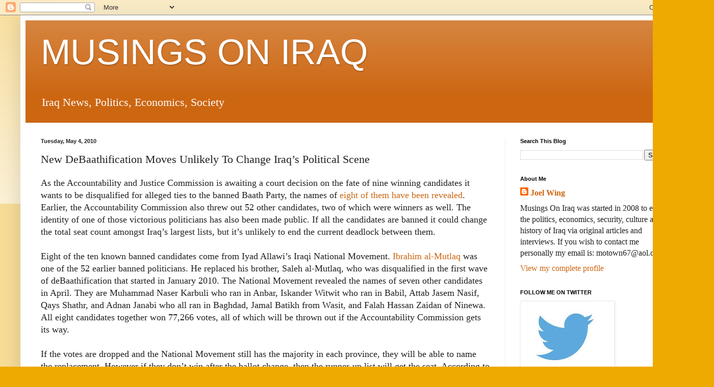

--- FILE ---
content_type: text/html; charset=UTF-8
request_url: https://musingsoniraq.blogspot.com/b/stats?style=BLACK_TRANSPARENT&timeRange=ALL_TIME&token=APq4FmCbgvrkYlYrQSg0SbTUKSmpI2mXwATwBgXGtyKwcIoMEyeORzNEb4osUJYA8c-pwfwpYTx-W9aw-Ig6pfRUpk4Juu2WQg
body_size: -15
content:
{"total":18280198,"sparklineOptions":{"backgroundColor":{"fillOpacity":0.1,"fill":"#000000"},"series":[{"areaOpacity":0.3,"color":"#202020"}]},"sparklineData":[[0,11],[1,11],[2,8],[3,6],[4,12],[5,8],[6,8],[7,9],[8,9],[9,10],[10,9],[11,10],[12,8],[13,10],[14,13],[15,12],[16,15],[17,16],[18,43],[19,22],[20,18],[21,8],[22,20],[23,14],[24,23],[25,36],[26,79],[27,68],[28,100],[29,0]],"nextTickMs":20454}